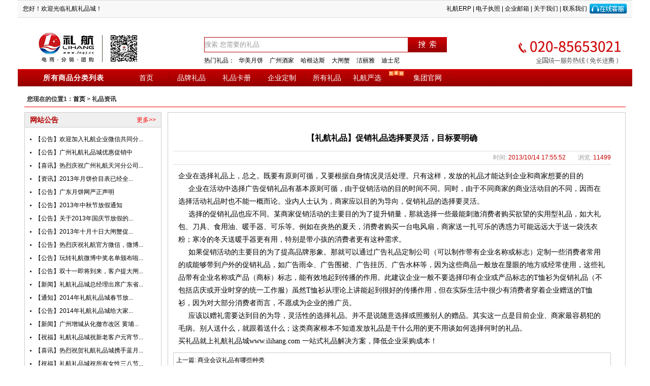

--- FILE ---
content_type: text/html; Charset=utf-8
request_url: http://www.ilihang.com/ShowNews.asp?id=91
body_size: 10356
content:

<!DOCTYPE html PUBLIC "-//W3C//DTD XHTML 1.0 Transitional//EN" "http://www.w3.org/TR/xhtml1/DTD/xhtml1-transitional.dtd">
<html xmlns="http://www.w3.org/1999/xhtml">
<head>
<meta http-equiv="Content-Type" content="text/html; charset=utf-8" />
<title>-礼品资讯-欢迎光临礼航礼品城，专业为企业礼品服务多元化综合型礼品设计，礼品定制、礼品团购公司，品牌创意礼品定制电商批发一站式采购平台,世界500强指定供应商！全国服务热线：400-114-3021，公司总机：020-85653021</title>
<meta name="keywords" content="厦门礼品公司，广州礼品公司，广州礼品批发，广州礼品定制，广州礼品厂，广州礼品哪家好，逢年过节公司福利，员工福利团购，礼品团购，促销品公司，礼品供应商。" />
<meta name="description" content="欢迎来到礼航礼品城！，2019年度中国礼品行业TOP30卓越服务商！广东省最具影响力的品牌礼品网站，企业定制、团购礼品优秀服务商，全国十大优秀礼品供应商。降低企业采购成本，百年礼航。" />
<link rel="stylesheet" type="text/css" href="Public/Css/Css.css"/>
<link rel="Shortcut Icon" href="favicon.ico">
<script type="text/javascript" src="Public/Js/jquery-1.7.2.js"></script>
<script type="text/javascript" src="Public/Js/WebJs.js"></script>
<script type="text/javascript" src="Public/Js/jquery.KinSlideshow-1.2.1.min.js"></script>
<script type="text/javascript" src="Public/Js/jquery.floatDiv.js"></script>
<script type="text/javascript">
$(function(){
      $("#Banner").KinSlideshow({
			moveStyle:"left",
			titleBar:{titleBar_height:36,titleBar_bgColor:"#08355c",titleBar_alpha:0.2},
			titleFont:{TitleFont_size:12,TitleFont_color:"#FFFFFF",TitleFont_weight:"normal"},
			btn:{btn_bgColor:"#FFFFFF",btn_bgHoverColor:"#1072aa",btn_fontColor:"#000000",btn_fontHoverColor:"#FFFFFF",btn_borderColor:"#cccccc",btn_borderHoverColor:"#1188c0",btn_borderWidth:1}
	});
	$("#Obox").floatdiv({right:"0px",top:"70px"});
  })
</script>

</head>

<body>
<div id="Container">
 <div id="Head">
  <div class="TopInfo"> <span> 
  <a href="http://wpa.qq.com/msgrd?v=3&uin=189148901&site=qq&menu=yes" target="_blank" class="kf"><img src="Public/Images/tar.gif" /></a><a href="http://login.zhangyuxia.com.cn/" target="_blank">礼航ERP</a> | <a href="https://www.gsxt.gov.cn/%[base64]%7D" target="_blank">电子执照</a> | <a href="http://exmail.qq.com/login
" target="_blank">企业邮箱</a> | <a href="Article.asp">关于我们</a> | <a href="Contact.asp">联系我们</a></span> 您好！欢迎光临礼航礼品城！ </div>
<div class="cl" style="height: 15px;"></div>

  <div class="Logo fl"><img src="Public/Images/Logo.jpg" width="277" height="83" /></div>
  <div class="Search fl">
    <form action="Search.asp" method="post">
      <input type="text" Name="keyword" default="搜索 您需要的礼品" id="keyword" class="SearchInput fl" />
      <input name="SearchAn" value=" " type="submit" class="SearchAn fl" />
      <div class="clearfloat"></div>
      <div class="Keyword">热门礼品：
        
        <a href="Search.asp?keyword=%E5%8D%8E%E7%BE%8E%E6%9C%88%E9%A5%BC">华美月饼</a>
        
        <a href="Search.asp?keyword=%E5%B9%BF%E5%B7%9E%E9%85%92%E5%AE%B6">广州酒家</a>
        
        <a href="Search.asp?keyword=%E5%93%88%E6%A0%B9%E8%BE%BE%E6%96%AF">哈根达斯</a>
        
        <a href="Search.asp?keyword=%E5%A4%A7%E9%97%B8%E8%9F%B9">大闸蟹</a>
        
        <a href="Search.asp?keyword=%E6%B4%81%E4%B8%BD%E9%9B%85">洁丽雅</a>
        
        <a href="Search.asp?keyword=%E8%BF%AA%E5%A3%AB%E5%B0%BC">迪士尼</a>
        
      </div>
    </form>
  </div>
  <div class="TopTel fr"><Img src="Public/Images/TopTel.gif" /></div>
  <div class="clearfloat"></div>
  <div class="NavBox">
    <div class="NavCate fl"><a href="Product.asp" style="color:#FFF;">所有商品分类列表</a></div>
    <div class="Nav fl">
      <ul>
        <li><a href="index.asp">首页</a></li>
        <li><a href="Product.asp?SortId=543">品牌礼品</a></li>
        <li><a href="Product.asp?SortId=544">礼品卡册</a></li>
        <li><a href="Product.asp?SortId=545">企业定制</a></li>
        <li><a href="Product.asp">所有礼品</a></li>
		<li style="width: 100px;background: none;padding-left: 5px;"><a style="background: url(pic/new01.gif) right 3px no-repeat;text-align: left;" href="http://www.fngj.com.cn/" target="_blank">礼航严选</a></li>
		<li><a href="http://www.lihang.cc/">集团官网</a></li>
        <!--
        <li><a href="http://400114.taobao.com/" target="_blank">网上商城</a></li>
        <li><a href="http://ilihang.1688.com/" target="_blank">旗舰店</a></li>
        <li><a href="http://www.zongzi1688.com" target="_blank">粽子荟</a></li>
        <li><a href="http://www.gdybw.com" target="_blank">月饼惠</a></li>
        <li style="width:100px;"><a href="http://www.ychpdzx.cn" target="_blank">阳澄湖大闸蟹</a></li>-->
      </ul>
    </div>
  </div>
  
</div>

  <div id="Main">
  <div class="Root">
  	您现在的位置1：<a href="index.asp">首页</a> > 礼品资讯
  </div>
  
  <div id="Left" class="fl">
  
  	<div class="LeftBox">
    	<div class="Title"><span><a href="NewsList.asp?SortID=5">更多&gt;&gt;</a></span>网站公告</div>
        <ul>
        	<li><a href="ShowNews.asp?id=42">【公告】欢迎加入礼航企业微信共同分...</a></li><li><a href="ShowNews.asp?id=43">【公告】广州礼航礼品城优惠促销中</a></li><li><a href="ShowNews.asp?id=71">【喜讯】热烈庆祝广州礼航天河分公司...</a></li><li><a href="ShowNews.asp?id=80">【资讯】2013年月饼价目表已经全...</a></li><li><a href="ShowNews.asp?id=81">【公告】广东月饼网严正声明</a></li><li><a href="ShowNews.asp?id=82">【公告】2013年中秋节放假通知</a></li><li><a href="ShowNews.asp?id=83">【公告】关于2013年国庆节放假的...</a></li><li><a href="ShowNews.asp?id=86">【公告】2013年十月十日大闸蟹促...</a></li><li><a href="ShowNews.asp?id=90">【公告】热烈庆祝礼航官方微信，微博...</a></li><li><a href="ShowNews.asp?id=94">【公告】玩转礼航微博中奖名单颁布啦...</a></li><li><a href="ShowNews.asp?id=96">【公告】双十一即将到来，客户提大闸...</a></li><li><a href="ShowNews.asp?id=102">【新闻】礼航礼品城总经理出席广东省...</a></li><li><a href="ShowNews.asp?id=104">【通知】2014年礼航礼品城春节放...</a></li><li><a href="ShowNews.asp?id=105">【公告】2014年礼航礼品城给大家...</a></li><li><a href="ShowNews.asp?id=108">【新闻】广州增城从化撤市改区 黄埔...</a></li><li><a href="ShowNews.asp?id=111">【祝福】礼航礼品城祝新老客户元宵节...</a></li><li><a href="ShowNews.asp?id=114">【喜讯】热烈祝贺礼航礼品城携手蓝月...</a></li><li><a href="ShowNews.asp?id=145">【祝福】礼航礼品城祝所有女性三八节...</a></li><li><a href="ShowNews.asp?id=184">【公告】2014清明节放假通知</a></li><li><a href="ShowNews.asp?id=208">【公告】2014礼航礼品城分销商招...</a></li>
        </ul>
    </div>
   
  	<div class="LeftBox">
    	<div class="Title"><span><a href="NewsList.asp?SortID=6">更多&gt;&gt;</a></span>送礼文化</div>
        <ul>
        	<li><a href="ShowNews.asp?id=44">送礼轻重的学问</a></li><li><a href="ShowNews.asp?id=45">送礼常识：企业文化中必不可少的礼品...</a></li><li><a href="ShowNews.asp?id=46">给老婆送礼的技巧</a></li><li><a href="ShowNews.asp?id=47">福利礼品升值六法则</a></li><li><a href="ShowNews.asp?id=48">中国结的文化内涵</a></li><li><a href="ShowNews.asp?id=49">送花的学问与技巧</a></li><li><a href="ShowNews.asp?id=50">礼品是人品的延续 礼品是社交的纽带</a></li><li><a href="ShowNews.asp?id=51">新的一天广州礼航小编为你送上新知：...</a></li><li><a href="ShowNews.asp?id=52">如何让受赠人在接受了会议礼品之后不...</a></li><li><a href="ShowNews.asp?id=87">别人都送不送不好心态普遍存在 节日...</a></li><li><a href="ShowNews.asp?id=95">送礼的目的包括什么</a></li><li><a href="ShowNews.asp?id=97">国际交往中的馈赠礼品知识</a></li><li><a href="ShowNews.asp?id=100">节日礼品绝非越“土豪”越好</a></li><li><a href="ShowNews.asp?id=106">礼品包装简约而不简单</a></li><li><a href="ShowNews.asp?id=109">情人节送礼技巧</a></li><li><a href="ShowNews.asp?id=113">三八节送母亲什么礼物</a></li><li><a href="ShowNews.asp?id=115">买三八妇女节礼品到礼航礼品城</a></li><li><a href="ShowNews.asp?id=118">青花瓷果真是——势不可挡</a></li><li><a href="ShowNews.asp?id=121">浅谈中国送礼文化</a></li><li><a href="ShowNews.asp?id=123">送礼品你会送什么？</a></li>
        </ul>
    </div>
   
  	<div class="LeftBox">
    	<div class="Title"><span><a href="NewsList.asp?SortID=7">更多&gt;&gt;</a></span>礼品资讯</div>
        <ul>
        	<li><a href="ShowNews.asp?id=53">促销礼品找广州礼航</a></li><li><a href="ShowNews.asp?id=54">礼航教您选购礼品</a></li><li><a href="ShowNews.asp?id=55">礼航礼品专家教您蛇年春节如何送礼</a></li><li><a href="ShowNews.asp?id=56">2013年U盘定制找广州礼航</a></li><li><a href="ShowNews.asp?id=57">准备礼品应注意哪几个问题</a></li><li><a href="ShowNews.asp?id=58">礼品的分类有哪些？</a></li><li><a href="ShowNews.asp?id=59">毛巾知识</a></li><li><a href="ShowNews.asp?id=60">五芳斋：粽子第一品牌是如何炼成的？</a></li><li><a href="ShowNews.asp?id=61">广州礼航礼品教你应对“节后综合症”</a></li><li><a href="ShowNews.asp?id=62">礼品是人品的延续 礼品是社交的纽带</a></li><li><a href="ShowNews.asp?id=63">怎样选购月饼和健康的吃月饼方法</a></li><li><a href="ShowNews.asp?id=84">阳澄湖牌大闸蟹登陆各大航空杂志</a></li><li><a href="ShowNews.asp?id=85">阳澄湖大闸蟹的吃法千奇百状</a></li><li><a href="ShowNews.asp?id=88">国庆广州超市促销带销量 保健品食用...</a></li><li><a href="ShowNews.asp?id=89">商务礼品的广告效应-广州礼航礼品</a></li><li><a href="ShowNews.asp?id=91">【礼航礼品】促销礼品选择要灵活，目...</a></li><li><a href="ShowNews.asp?id=92">商业会议礼品有哪些种类</a></li><li><a href="ShowNews.asp?id=93">礼品前景越广阔 行业趋势分析</a></li><li><a href="ShowNews.asp?id=98">教你如何让你的印刷品更具有光泽度</a></li><li><a href="ShowNews.asp?id=99">圣诞将至，加拿大人选礼物感到“亚历...</a></li>
        </ul>
    </div>
   
  	<div class="LeftBox">
    	<div class="Title"><span><a href="NewsList.asp?SortID=8">更多&gt;&gt;</a></span>网站信息</div>
        <ul>
        	updata....
        </ul>
    </div>
   
  	<div class="LeftBox">
    	<div class="Title"><span><a href="NewsList.asp?SortID=15">更多&gt;&gt;</a></span>礼航公益</div>
        <ul>
        	<li><a href="ShowNews.asp?id=189">礼航公益倡议书</a></li><li><a href="ShowNews.asp?id=194">爱心接力，与时间赛跑，拯救黄潇！</a></li><li><a href="ShowNews.asp?id=195">礼航公益项目获得政府表彰</a></li><li><a href="ShowNews.asp?id=207"> 关于诚信</a></li>
        </ul>
    </div>
   
  	<div class="LeftBox">
    	<div class="Title"><span><a href="NewsList.asp?SortID=16">更多&gt;&gt;</a></span>礼航学院</div>
        <ul>
        	<li><a href="ShowNews.asp?id=191">礼航学院简介</a></li><li><a href="ShowNews.asp?id=192">礼航学院第一任院长简介</a></li><li><a href="ShowNews.asp?id=199">小故事,大道理!</a></li><li><a href="ShowNews.asp?id=204">关于诚信</a></li><li><a href="ShowNews.asp?id=313">有一种心态叫做放下</a></li><li><a href="ShowNews.asp?id=316">奋斗</a></li><li><a href="ShowNews.asp?id=319">人生至理名言100条 </a></li><li><a href="ShowNews.asp?id=322">静心听佛语 佛度有缘人 </a></li><li><a href="ShowNews.asp?id=323">什么是五四青年节 ？</a></li><li><a href="ShowNews.asp?id=328">仁者得众</a></li><li><a href="ShowNews.asp?id=331">如何建立自己的独立思考能力？（01...</a></li><li><a href="ShowNews.asp?id=334">励志名言</a></li><li><a href="ShowNews.asp?id=335">母亲节90后借钱买礼物，攀比还是孝...</a></li><li><a href="ShowNews.asp?id=340">学电脑，就得知道电脑每个键的用处，...</a></li><li><a href="ShowNews.asp?id=344">让你成为有钱人的方法</a></li><li><a href="ShowNews.asp?id=347"> 接待外国人英文口语 </a></li><li><a href="ShowNews.asp?id=350">蝴蝶效应</a></li><li><a href="ShowNews.asp?id=351">青蛙现象</a></li><li><a href="ShowNews.asp?id=357">鳄鱼法则</a></li><li><a href="ShowNews.asp?id=360">【鲇鱼效应】&shy;</a></li>
        </ul>
    </div>
   
  </div>
  <div id="Right" class="fr">
  <div class="About">
  	 <!--<div class="ArticleTitle">礼品资讯</div>-->
     <div class="Content">
     	
<table width="98%" align="center" border="0" cellspacing="0" cellpadding="0" style="border-bottom:#DDDDDD 1px solid;">
<tr>
<td   height="50" style="font-size:16px;text-align:center;"><b>【礼航礼品】促销礼品选择要灵活，目标要明确</b></td>
</tr>
</table>
<table width="98%" align="center" border="0" cellspacing="0" cellpadding="5" style="border-bottom:#DDDDDD 1px solid;">
<tr>
<td style="text-align:Right;" height="25">
<font color="#999999">　
时间: <font color="#C60000">2013/10/14 17:55:52</font>　　浏览: <font color="#C60000">11499</font></font></td>
</tr>
</table>
<table  width="98%" align="center" border="0" cellspacing="0" cellpadding="10">
<tr>
<td height="350" valign="top" style="padding:10px; overflow:hidden;">
<font face="宋体" style="letter-spacing:1px;line-height:20px;">
<p style="text-align: left; padding-bottom: 0px; widows: 2; text-transform: none; background-color: rgb(255,255,255); text-indent: 0px; margin: 0px; padding-left: 0px; padding-right: 0px; font: 14px/25px 'Times New Roman'; white-space: normal; orphans: 2; letter-spacing: normal; color: rgb(0,0,0); word-spacing: 0px; padding-top: 0px; -webkit-text-size-adjust: auto; -webkit-text-stroke-width: 0px">企业在选择礼品上，总之。既要有原则可循，又要根据自身情况灵活处理。只有这样，发放的礼品才能达到企业和商家想要的目的</p>
<p style="text-align: left; padding-bottom: 0px; widows: 2; text-transform: none; background-color: rgb(255,255,255); text-indent: 0px; margin: 0px; padding-left: 0px; padding-right: 0px; font: 14px/25px 'Times New Roman'; white-space: normal; orphans: 2; letter-spacing: normal; color: rgb(0,0,0); word-spacing: 0px; padding-top: 0px; -webkit-text-size-adjust: auto; -webkit-text-stroke-width: 0px">&nbsp;&nbsp;&nbsp;&nbsp; 企业在活动中选择广告促销礼品有基本原则可循，由于促销活动的目的时间不同。同时，由于不同商家的商业活动目的不同，因而在选择活动礼品时也不能一概而论。业内人士认为，商家应以目的为导向，促销礼品的选择要灵活。</p>
<p style="text-align: left; padding-bottom: 0px; widows: 2; text-transform: none; background-color: rgb(255,255,255); text-indent: 0px; margin: 0px; padding-left: 0px; padding-right: 0px; font: 14px/25px 'Times New Roman'; white-space: normal; orphans: 2; letter-spacing: normal; color: rgb(0,0,0); word-spacing: 0px; padding-top: 0px; -webkit-text-size-adjust: auto; -webkit-text-stroke-width: 0px">&nbsp;&nbsp;&nbsp;&nbsp; 选择的促销礼品也应不同。某商家促销活动的主要目的为了提升销量，那就选择一些最能刺激消费者购买欲望的实用型礼品，如大礼包、刀具、食用油、暖手器、可乐等。例如在炎热的夏天，消费者购买一台电风扇，商家送一扎可乐的诱惑力可能远远大于送一袋洗衣粉；寒冷的冬天送暖手器更有用，特别是带小孩的消费者更有这种需求。</p>
<p style="text-align: left; padding-bottom: 0px; widows: 2; text-transform: none; background-color: rgb(255,255,255); text-indent: 0px; margin: 0px; padding-left: 0px; padding-right: 0px; font: 14px/25px 'Times New Roman'; white-space: normal; orphans: 2; letter-spacing: normal; color: rgb(0,0,0); word-spacing: 0px; padding-top: 0px; -webkit-text-size-adjust: auto; -webkit-text-stroke-width: 0px">&nbsp;&nbsp;&nbsp;&nbsp; 如果促销活动的主要目的为了提高品牌形象。那就可以通过广告礼品定制公司（可以制作带有企业名称或标志）定制一些消费者常用的或能够带到户外的促销礼品，如广告雨伞、广告围裙、广告挂历、广告水杯等，因为这些商品一般放在显眼的地方或经常使用，这些礼品带有企业名称或产品（商标）标志，能有效地起到传播的作用。此建议企业一般不要选择印有企业或产品标志的T恤衫为促销礼品（不包括店庆或开业时穿的统一工作服）虽然T恤衫从理论上讲能起到很好的传播作用，但在实际生活中很少有消费者穿着企业赠送的T恤衫，因为对大部分消费者而言，不愿成为企业的推广员。</p>
<p style="text-align: left; padding-bottom: 0px; widows: 2; text-transform: none; background-color: rgb(255,255,255); text-indent: 0px; margin: 0px; padding-left: 0px; padding-right: 0px; font: 14px/25px 'Times New Roman'; white-space: normal; orphans: 2; letter-spacing: normal; color: rgb(0,0,0); word-spacing: 0px; padding-top: 0px; -webkit-text-size-adjust: auto; -webkit-text-stroke-width: 0px">&nbsp;&nbsp;&nbsp;&nbsp; 应该以赠礼需要达到目的为导，灵活性的选择礼品。并不是说随意选择或照搬别人的赠品。其实这一点是目前企业、商家最容易犯的毛病。别人送什么，就跟着送什么；这类商家根本不知道发放礼品是干什么用的更不用谈如何选择何时的礼品。</p>
<p style="text-align: left; padding-bottom: 0px; widows: 2; text-transform: none; background-color: rgb(255,255,255); text-indent: 0px; margin: 0px; padding-left: 0px; padding-right: 0px; font: 14px/25px 'Times New Roman'; white-space: normal; orphans: 2; letter-spacing: normal; color: rgb(0,0,0); word-spacing: 0px; padding-top: 0px; -webkit-text-size-adjust: auto; -webkit-text-stroke-width: 0px">买礼品就上礼航礼品城<a href="http://www.ilihang.com">www.ilihang.com</a> 一站式礼品解决方案，降低企业采购成本！</p></font></td>
</tr>
</table>

<table  width="98%" align="center" border="0" cellspacing="0" cellpadding="5" class="ProPage">
<tr>
<td height="25" style="line-height:23px; text-indent:0px;">
上一篇: <a href="ShowNews.asp?ID=92">商业会议礼品有哪些种类</a><br>
下一篇: <a href="ShowNews.asp?ID=89">商务礼品的广告效应-广州礼航礼品</a>
    </td>
  </tr>
</table>

     </div>
  </div>
  
  </div>
  
  <div class="clearfloat"></div>
  
  </div>
  
 <div id="Foot">
    <div class="FootTopBox">
      <div class="Help fl">
      
        <div class="HelpBox fl">
          <div class="Title">关于礼航</div>
          <ul>
          <li><a href="Article.asp?id=65">公司简介</a></li><li><a href="Article.asp?id=73">企业文化</a></li><li><a href="Article.asp?id=764">礼航成功案例</a></li>
          <li><a href="NewsList.asp?SortId=15">礼航公益</a></li>
          <li><a href="NewsList.asp?SortId=16">礼航学院</a></li>
          
          
          
          </ul>
        </div>
       
        <div class="HelpBox fl">
          <div class="Title">购物指南</div>
          <ul>
          <li><a href="Article.asp?id=66">订购方式</a></li><li><a href="Article.asp?id=74">订购流程</a></li>
          
          
          </ul>
        </div>
       
        <div class="HelpBox fl">
          <div class="Title">关于支付</div>
          <ul>
          <li><a href="Article.asp?id=68">配送方式和时...</a></li><li><a href="Article.asp?id=72">旗下平台</a></li><li><a href="Article.asp?id=75">网银支付</a></li><li><a href="Article.asp?id=76">支票支付</a></li><li><a href="Article.asp?id=77">在线支付</a></li><li><a href="Article.asp?id=268">增值税开票资...</a></li>
          
          
          </ul>
        </div>
       
        <div class="HelpBox fl">
          <div class="Title">关于配送</div>
          <ul>
          <li><a href="Article.asp?id=78">配送地区</a></li>
          
          
          </ul>
        </div>
       
        <div class="HelpBox fl">
          <div class="Title">帮助中心</div>
          <ul>
          <li><a href="Article.asp?id=69">常见问题解答</a></li><li><a href="Article.asp?id=70">退货原则</a></li><li><a href="Article.asp?id=79">退款说明</a></li>
          
          
          </ul>
        </div>
       
        
        
        <div class="clearfloat"></div>
      </div>
      <div class="C fr"><img src="Public/Images/FootTelk.jpg" /></div>
      <div class="clearfloat" style="height:15px;"></div>
      <div class="BottomNav"> <a href="Article.asp">公司介绍</a> | <a href="Contact.asp">联系我们</a> | <a href="Product.asp?SortId=543">品牌礼品</a> | <a href="Product.asp?SortId=544">礼品卡册</a> | <a href="Product.asp?SortId=545">企业定制</a> | <a href="Job.asp">诚聘英才</a> | <a href="#">帮助中心</a> | <a href="#">网站地图</a> | <a href="http://www.anquan.org/seccenter/search/www.ilihang.com" name="HpbL8BdLrmCxhfVx4eaSg9uponFaOzwYlW02DfOaRVbAggyGUQ" >安全联盟</a>
</div>
      <div class="clearfloat" style="height:15px;"></div>
      <div align="center"><img src="Public/Images/FootImg.gif" /></div>
    </div>
    <div class="FootText">公司地址：广州市天河区棠下天辉大厦2楼2A01房（沃尔玛旁）广州国际金融城；　　客服电话：020-85653021(10线）； Email:i@ilihang.com；　在线客服QQ:189148901，189148902 <br>2005-2021广东礼航科技有限公司 版权所有；　食品经营许可证号：.JY14401060612993(1-1)<br>； 本网站法律顾问：广东天诺律师事务所-钟煜律师； 执业证号：14401201010692692<br>&nbsp;&nbsp;你是第&nbsp;<font color="#FF0000" style="font-size:12px">
    921753165
    </font>
     &nbsp;位浏览者&nbsp;&nbsp;

&nbsp;&nbsp;<a href=" http://www.macroblue.net" target="_blank">网站建设</a>:<a href=" http://www.macroblue.net" target="_blank">宏蓝科技</a>(<a href=" http://www.macroblue.net" target="_blank">Macroblue.NET</a>)  备案号：<a href="http://beian.miit.gov.cn" target="_blank">粤ICP备11100569号</a></div>
  </div>
  




</div>
</body>
</html>


--- FILE ---
content_type: text/css
request_url: http://www.ilihang.com/Public/Css/Css.css
body_size: 2936
content:
/* CSS Document */
:focus { outline:0; }
a:active { outline:none; }
*{margin:0px; padding:0px;}
ul{margin:0; padding:0; list-style:none;}
a:link, a:visited{color:#000000;text-decoration:none;}
a:hover{color:#CCCCCC;text-decoration:none;}
img{border:none;}
.clearfloat{clear:both; height:0px; overflow:hidden;}
.fl{ float:left;}
.fr{ float:right;}
body{ font-size:12px; font-family:"宋体", sans-serif, serif; text-align:center; overflow-x:hidden;}

#Container{ width:1210px; height:auto; margin:0 auto; text-align:left; background:#FFF url(../Images/Tab1Bj.gif) left top repeat-x;}
#Main,#Foot{ padding:0 13px; padding-top:10px;}
#Foot{ margin-top:8px;}



.TopInfo{ height:38px; padding:0 10px;line-height:35px;}
.TopInfo span{ float:right; display:block;text-align:right; }
.TopInfo span a{}
.TopInfo span a.kf{ padding-top:7px; float:right; margin-left:5px;}

.Logo{width:277px;}
.Search{ width:500px; margin-left:90px; height:63px; padding-top:20px;}
   .SearchInput{ border:1px solid #B30004; height:28px; line-height:28px; width:400px; color:#999;}
   .SearchAn{ background:url(../Images/SearchAn.gif) left top no-repeat; border:none; width:78px; height:30px; cursor:pointer;}
   .Keyword { padding-top:8px;}
   .Keyword a{ padding:0 5px;}

/*导航*/
.NavBox{ background:url(../Images/NavBj.gif) left top repeat-x; height:34px; line-height:34px; padding:0 10px;}
.NavCate{ width:200px; text-align:center; font-size:14px; font-weight:bold; color:#FFF; letter-spacing:1px;}
.Nav{ width:920px;}
.Nav ul{}
.Nav ul li{ float:left; width:85px;background:url(../Images/NavLiBj.gif) top right no-repeat; padding-right:4px;}
.Nav ul li a{ font-size:14px; display:block; text-align:center;}
.Nav ul li a:link,.Nav ul li a:visited{ color:#FFF;}
.Nav ul li a:hover{ background:#820000;}

/*类别与Banner*/
.HeadBox{ padding:0 13px;}
	.Cate{ width:200px; height:400px; padding:10px 6px; background:#3A3A3A;}
	    .CateBox{background:url(../Images/CateLine.gif) bottom center no-repeat; padding:10px 15px; }
		.BCate{ font-size:14px; font-weight:bold; margin-bottom:5px; padding-left:25px;}
		.SCate{}
		.SCate a{ display:block; float:left; margin-right:6px; line-height:20px; white-space:nowrap;}
		.CateBox a:link,.CateBox a:visited{ color:#CACACA;}
		.CateBox a:hover{ color:#FFFFFF;}
		
		.B1{ background:url(../Images/car1.gif) left center no-repeat;}
		.B2{ background:url(../Images/car2.gif) left center no-repeat;}
		.B3{ background:url(../Images/car3.gif) left center no-repeat;}
		.B4{ background:url(../Images/car4.gif) left center no-repeat;}
		
	.Banner{ width:972px; height:420px; overflow:hidden;}


/*Main*/
.Tab{}
.Tab ul{}
.Tab ul li{ float:left;}

.Service{ width:912px;}
.Service .Title{ border-left:1px solid #CCC; border-right:1px solid #CCC; background:url(../Images/Tab1Bj.gif) left top repeat-x; height:35px; line-height:35px;}
.Service span{ padding-left:15px; font-weight:bold; color:#333;}
.Service ul{}
.Service ul li{ width:140px; height:35px; text-align:center; font-size:14px; border-left:1px solid #CCC; cursor:pointer;}
.Service ul li.sel{ border-top:2px solid #D11935; color:#CE1A35; font-weight:bold; line-height:32px; height:33px;  background:#FFF;}
.ServiceContent{ display:none; border:1px solid #ccc; border-top:none; height:150px; padding:10px; overflow:hidden;}
.ServiceContent.sel{ display:block;}

   .FwBox{ width:162px; height:auto; padding:18px 40px 0px 30px; background:url(../Images/fg.gif) right top no-repeat;}
   .FwBox .FwImg{ border:1px solid #CCC; padding:1px; width:160px; height:81px;}
   .FwBox .FwInfo{ line-height:1.5; text-align:center; color:#444; padding-top:3px;}
   .FwBox.endBox{ padding-right:0px; background:none;}

.WebSiteBulletin{ width:260px; border:1px solid #CCC; height:204px;}
  .WebSiteBulletin .Title{ background:#EEE; height:30px; line-height:30px; border-bottom:1px solid #CCC; padding:0 10px; font-size:14px; font-weight:bold; color:#333;}
  .WebSiteBulletin .Title span{ float:right; font-size:12px; font-weight:200;}
  .WebSiteBulletin .Title span a:link,.WebSiteBulletin .Title span a:visited{ color:#0066CC}
  .WebSiteBulletin ul{ padding:10px 15px;}
  .WebSiteBulletin ul li{ line-height:26px; background:url(../Images/dian.gif) left center no-repeat; padding-left:12px;}

/*首页产品*/
.Box{}
.Box1{ border-top:2px solid #9B010D;}
.Box2{ border-top:2px solid #277744;}
.Box3{ border-top:2px solid #255F76;}
.Box .Title{ background:url(../Images/Tab2Bj.gif) left top repeat-x; height:40px; margin-bottom:10px;}
.Box .Title span{ float:right; display:block; width:12px; height:36px; border-right:1px solid #CCC; overflow:hidden; text-indent:-9999em;}
.Box .Title ul{}
.Box .Title ul li{ height:40px; line-height:40px; width:120px; text-align:center; background:url(../Images/fg2.gif) right top no-repeat; cursor:pointer;}
.Box .Title ul li.sel{font-weight:bold; background:#FFF url(../Images/fg2.gif) right top no-repeat; color:#666; }

.BoxImg{ width:256px; height:389px; border:1px solid #CCC;}
.BoxContent{ float:right; height:391px; width:920px; display:none; overflow:hidden;}
.BoxContent.sel{ display:block;}
.Box3 .BoxImg{ width:256px; height:327px; border:1px solid #CCC;}
.Box3 .BoxContent{height:339px;}

.Pro{ width:140px; float:left; margin:0px 23px;}
.Pro.end{ margin-right:0px;}
.ProImg{ width:138px; height:138px;text-align:center; border:1px solid #CCC;}
.ProName{ line-height:22px;}
.ProPrice{ color:red; line-height:22px;}
.ProName a:link,.ProName a:visited{ color:#666;}
.ProName a:hiver{ color:#333;}

.Pro2{ width:214px; float:left; margin:0 8px;}
.Pro2.end{ margin-right:0px;}
.ProImg2{ height:126px; border:1px solid #CCCCCC; text-align:center;width: 212px;position: relative;}
.ProImg2 img{top: 0px;bottom: 0px;left: 0px;right: 0px;margin: auto;position: absolute; max-width: 100%; max-height: 100%;}
.ProName2{ text-align:center; line-height:20px; padding-top:3px;}
.ProName2 span{ color:red;}

/*OtherBox*/
.OtherBox{}
  .weiboBox{ width:257px; height:326px; background:url(../Images/wb2.gif) left top no-repeat;}
  .NewsBox{ border:1px solid #CCC; height:324px; width:910px;}
     .LeftNews{ width:510px; border-right:1px solid #CCC; height:324px;}
	 .LeftNews .Title{ height:30px; line-height:30px; border-bottom:1px solid #CCC; color:#C2191E; font-size:14px; font-weight:bold; padding-left:12px; background:#F8F8F8;}
	 .LeftNews .Title font{ font-variant:small-caps; font-family:Arial, Helvetica, sans-serif; color:#CCC;}
	 .LeftNews .News{ padding:10px 20px;}
	           .TopNews{}
			   .TopNews .TopNewsImg{ border:1px solid #CCC; padding:1px; width:130px; height:105px;}
			   .TopNews .TopNewsInfo{ padding-left:12px; width:280px; padding-right:40px;}
			   .TopNews .TopNewsInfo div{ font-size:14px; font-weight:bold; line-height:26px; color:#3569BC;}
			   .TopNews .TopNewsInfo span{ color:#999; line-height:1.5; text-indent:24px; display:block;}
			   .TopNews .TopNewsInfo div a:link,.TopNews .TopNewsInfo div a:visited{ color:#3569BC;}
	.LeftNews .News ul{ padding-top:15px; float:left;}
	.LeftNews .News ul li{ width:200px; float:left; line-height:24px; height:24px; margin-left:10px; margin-right:10px; background:url(../Images/dian2.gif) left center no-repeat; padding-left:10px;}
	.LeftNews .News ul li a{}
	.LeftNews .News ul li a:link,.LeftNews .News ul li a:visited{ color:#333;}
	
	.RightNews{ width:375px; height:324px; padding-right:5px;}
	.RightNews .Title{ height:30px; line-height:30px; color:#C2191E; font-size:14px; font-weight:bold; margin-bottom:15px;}
	.RightNews .Title font{ font-variant:small-caps; font-family:Arial, Helvetica, sans-serif; color:#CCC;}
	.RightNews .News ul{ padding-left:15px;}
	.RightNews .News ul li{ line-height:24px; height:24px; background:url(../Images/dian2.gif) left center no-repeat; padding-left:10px;}
	.RightNews .News ul li a{}
	.RightNews .News ul li a:link,.RightNews .News ul li a:visited{ color:#333;}
	
	.GuanZhu{ height:26px; line-height:26px; font-weight:bold; font-size:14px; color:#BB0000; margin:15px 0px;}
	.GuanZhu span{ display:block; float:left;}
	.GuanZhu a{ float:left; padding:0 5px;}
	
	.BottomSearch{ background:url(../Images/BsearchLeft.gif) left top no-repeat; height:34px;padding-left:9px;}
	.Binput{ width:240px; border-top:2px solid #666666; border-bottom:2px solid #666666; border-left:none; border-right:none; height:30px; line-height:30px;float:left; }
	.BSearchAn{ background:url(../Images/BsearchAn.gif) left top no-repeat; height:34px; width:107px; border:none; float:left; cursor:pointer;}
	
/*Foot*/
.FootTopBox{ background:#F8F8F8 url(../Images/FootBJ.gif) left top repeat-x; padding-top:25px; padding-bottom:5px;}

.HelpBox{ width:110px; height:125px; border-right:1px solid #CCC; margin-left:25px;}
.HelpBox .Title{ font-weight:bold; font-size:14px; padding-left:6px; margin-bottom:3px;}
.HelpBox ul{}
.HelpBox ul li{line-height:22px; height:22px; background:url(../Images/dian2.gif) left center no-repeat; padding-left:10px;}


.BottomNav{ height:32px; line-height:32px; background:#B30003; text-align:center; color:#FFF; margin:0 5px;}
.BottomNav a:link,.BottomNav a:visited{ color:#FFF;}

.FootText{ text-align:center; line-height:2; padding-top:20px; padding-bottom:10px;}


/*内页*/
.Root{ border-bottom:1px solid red; color:#333; height:30px; line-height:30px; padding-left:5px; font-weight:bold;}
#Left{ width:270px; margin-top:10px;}
#Right{ width:900px; min-height:800px; border:1px solid #CCC;margin-top:10px;}

  .LeftBox{ border:1px solid #CCC; margin-bottom:10px;}
  .LeftBox .Title{ height:28px; line-height:28px; background:#EFEFEF; padding-left:10px; border-bottom:1px solid #CCC; font-size:14px; font-weight:bold; color:#B40001;}
  .LeftBox .Title span{ float:right; padding-right:10px; font-size:12px; font-weight:200;}
  .LeftBox .Title span a:link,.LeftBox .Title span a:visited{ color:red;}
  
  .LeftBox ul{ padding:10px;}
  .LeftBox ul li{ background:url(../Images/dian.gif) left center no-repeat; height:26px; line-height:26px; padding-left:10px;}
  
  .About{ padding:10px;}
  .ArticleTitle{ font-size:20px; font-weight:bold; height:40px; line-height:40px; border-bottom:1px solid #CCC;}
  .Content{ padding-top:15px; line-height:1.5;}
  .Content .Pro{ margin-left:17px; margin-right:17px;}
  .Content .ProImg{ border:1px solid #CCC; padding:1px;}
  .Content .Pro2{ margin-right:5px; margin-left:0px;  width:216px;}
  .Content .Pro2.end{ margin-right:0px;}
  .Content .ProImg2{ border:1px solid #CCC;}



.ProPage{ border:1px solid #CCC;}
.ProPage td{ padding:3px 5px;}

.KSS_btnBox{ position:absolute; bottom:5px; left:50%;}
.KSS_btnBox ul{}
.KSS_btnBox ul li{ width:24px; height:24px; line-height:24px; text-align:center; color:#FFF; margin:0 3px; float:left; background:url(../Images/snFlashNum1.png) left top no-repeat; cursor:pointer; font-weight:bold;}
.KSS_btnBox ul li.sel{background:url(../Images/snFlashNum2.png) left top no-repeat;}

#Obox{ position:absolute; right:-80px; top:70px; width:110px; z-index:10000}
#Obox ul{}
#Obox ul li{ background-image:url(../Images/rightfdimg.jpg); height:37px; margin-bottom:5px; padding-left:39px;}
#Obox ul li a{ display:block; line-height:37px; background-color:#28607B; cursor:pointer; text-align:left;}
#Obox ul li a:link,#Obox ul li a:visited{ color:#FFF;}

#Obox ul li.tel{background-position:-3px top;}
#Obox ul li.kf{background-position:-39px top;}
#Obox ul li.mylh{background-position:-80px top;}
#Obox ul li.rtop{ background-position:-118px top;}

#Obox ul li.tel:hover{background-position:-3px bottom;}
#Obox ul li.kf:hover{background-position:-39px bottom;}
#Obox ul li.mylh:hover{background-position:-80px bottom;}
#Obox ul li.rtop:hover{ background-position:-118px bottom;}

#Obox ul li:hover a{ background:#A00210;}

--- FILE ---
content_type: application/x-javascript
request_url: http://www.ilihang.com/Public/Js/WebJs.js
body_size: 966
content:
// JavaScript Document
$(function(){
	$("input#keyword").val($("input#keyword").attr("default"));
	
	//搜索
	$("input#keyword").click(function(){
		var defaultValue=$("input#keyword").attr("default");
		var Value = $("input#keyword").val();
		$("input#keyword").css("color","#000");
		if(Value==defaultValue)
		  $("input#keyword").val("");
	});
		
	$("input#keyword").blur(function(){
		var defaultValue=$("input#keyword").attr("default");
		var Value = $("input#keyword").val();
		if(Value.length==0)
		{
		  $("input#keyword").val(defaultValue);
		  $("input#keyword").css("color","#666666");
		}
	});
	
	//Tab菜单
	//使用注意， 请成父元素中指定要显示的块
	$(".Tab ul").find("li").hover(function(e) {
        var FObj = $(this).parents(".Tab");
		var index = $(this).index();
		var SObj = FObj.attr("rel")
		
		FObj.find("li").removeClass("sel");
		$(this).addClass("sel")
		
		$("."+SObj).removeClass("sel")
		$("."+SObj).eq(index).addClass("sel");
    });
	
	
	$("#Obox").mouseover(function(e) {
        $(this).stop().animate({right:"0px"},120);
    });
	$("#Obox ul li").mouseover(function(e) {
        $(this).parents("#Obox").stop().animate({right:"0px"},120);
    });
	
	$("#Obox").mouseout(function(e) {
        $(this).stop().animate({right:"-80px"},120);
    });
	$(".rtop a").click(function(){
		 $(document).scrollTop(0);
		})
	
})


// JavaScript Document
//按比例缩放图片
function DrawImage(ImgD,FitWidth,FitHeight) 
{ 
var image=new Image(); 
image.src=ImgD.src; 
if(image.width>0 && image.height>0) 
{ 
if(image.width/image.height>= FitWidth/FitHeight) 
{ 
if(image.width>FitWidth) 
{ 
ImgD.width=FitWidth; 
ImgD.height=(image.height*FitWidth)/image.width; 
} 
else 
{ 
ImgD.width=image.width; 
ImgD.height=image.height; 
} 
} 
else 
{ 
if(image.height>FitHeight) 
{ 
ImgD.height=FitHeight; 
ImgD.width=(image.width*FitHeight)/image.height; 
} 
else 
{ 
ImgD.width=image.width; 
ImgD.height=image.height; 
} 
} 
} 
} 

--- FILE ---
content_type: application/x-javascript
request_url: http://www.ilihang.com/Public/Js/jquery.KinSlideshow-1.2.1.min.js
body_size: 2607
content:
(function($) {
	$.fn.KinSlideshow = function(settings) {
		settings = jQuery.extend({
			intervalTime: 5,
			moveSpeedTime: 400,
			moveStyle: "left",
			mouseEvent: "mouseclick",
			isHasTitleBar: true,
			titleBar: {
				titleBar_height: 40,
				titleBar_bgColor: "#000000",
				titleBar_alpha: 0.5
			},
			isHasTitleFont: true,
			titleFont: {
				TitleFont_size: 12,
				TitleFont_color: "#FFFFFF",
				TitleFont_family: "Verdana",
				TitleFont_weight: "bold"
			},
			isHasBtn: true,
			btn: {
				btn_bgColor: "#666666",
				btn_bgHoverColor: "#CC0000",
				btn_fontColor: "#CCCCCC",
				btn_fontHoverColor: "#000000",
				btn_fontFamily: "Verdana",
				btn_borderColor: "#999999",
				btn_borderHoverColor: "#FF0000",
				btn_borderWidth: 1,
				btn_bgAlpha: 0.7
			}
		},
		settings);
		var titleBar_Bak = {
			titleBar_height: 40,
			titleBar_bgColor: "#000000",
			titleBar_alpha: 0.5
		}
		var titleFont_Bak = {
			TitleFont_size: 12,
			TitleFont_color: "#FFFFFF",
			TitleFont_family: "Verdana",
			TitleFont_weight: "bold"
		}
		var btn_Bak = {
			btn_bgColor: "#666666",
			btn_bgHoverColor: "#CC0000",
			btn_fontColor: "#CCCCCC",
			btn_fontHoverColor: "#000000",
			btn_fontFamily: "Verdana",
			btn_borderColor: "#999999",
			btn_borderHoverColor: "#FF0000",
			btn_borderWidth: 1,
			btn_bgAlpha: 0.7
		}
		for (var key in titleBar_Bak) {
			if (settings.titleBar[key] == undefined) {
				settings.titleBar[key] = titleBar_Bak[key];
			}
		}
		for (var key in titleFont_Bak) {
			if (settings.titleFont[key] == undefined) {
				settings.titleFont[key] = titleFont_Bak[key];
			}
		}
		for (var key in btn_Bak) {
			if (settings.btn[key] == undefined) {
				settings.btn[key] = btn_Bak[key];
			}
		}
		var ksthis = this;
		var ksbs = $(ksthis).selector;
		var KSS_DateArray = new Array();
		var KSS_imgaeLength = 0;
		var KSS_Size = new Array();
		var KSS_changeFlag = 0;
		var KSS_IntervalTime = settings.intervalTime;
		var KSS_setInterval;
		var KSS_firstMoveFlag = true;
		var getTitleBar_Height;
		if (isNaN(KSS_IntervalTime) || KSS_IntervalTime <= 1) {
			KSS_IntervalTime = 5;
		}
		if (settings.moveSpeedTime > 500) {
			settings.moveSpeedTime = 500;
		} else if (settings.moveSpeedTime < 100) {
			settings.moveSpeedTime = 100;
		}
		function KSS_initialize() {
			$(ksthis).css({
				visibility: "hidden"
			});
			$(ksbs + " a img").css({
				border: 0
			});
			KSS_start();
			KSS_mousehover();
		};
		function KSS_start() {
			KSS_imgaeLength = $(ksbs + " a").length;
			KSS_Size.push($(ksbs + " a img").width());
			KSS_Size.push($(ksbs + " a img").height());
			$(ksbs + " a img").each(function(i) {
				KSS_DateArray.push($(this).attr("alt"));
			});
			$(ksbs + " a").wrapAll("<div id='KSS_content'></div>");
			$(ksbs).find("#KSS_content").clone().attr("id", "KSS_contentClone").appendTo(ksthis);
			KSS_setTitleBar();
			KSS_setTitleFont();
			KSS_setBtn();
			KSS_action();
			KSS_btnEvent(settings.mouseEvent);
			$(ksthis).css({
				visibility: "visible"
			});
		};
		function KSS_setTitleBar() {
			$(ksthis).css({
				width: KSS_Size[0],
				height: KSS_Size[1],
				overflow: "hidden",
				position: "relative"
			});
			$(ksthis).append("<div class='KSS_titleBar'></div>");
			getTitleBar_Height = settings.titleBar.titleBar_height;
			if (isNaN(getTitleBar_Height)) {
				getTitleBar_Height = 40;
			} else if (getTitleBar_Height < 25) {
				getTitleBar_Height = 25;
			};
			$(ksbs + " .KSS_titleBar").css({
				height: getTitleBar_Height,
				width: "100%",
				position: "absolute",
				bottom: 0,
				left: 0
			});
			if (settings.isHasTitleBar) {
				$(ksbs + " .KSS_titleBar").css({
					background: settings.titleBar.titleBar_bgColor,
					opacity: settings.titleBar.titleBar_alpha
				})
			}
		};
		function KSS_setTitleFont() {
			if (settings.isHasTitleFont) {
				$(ksthis).append("<div class='KSS_titleBox'><h2 class='title' style='margin:3px 0 0 6px;padding:0;'></h2></div>");
				$(ksbs + " .KSS_titleBox").css({
					height: getTitleBar_Height,
					width: "100%",
					position: "absolute",
					bottom: 0,
					left: 0
				});
				$(ksbs + " .KSS_titleBox h2").css({
					fontSize: settings.titleFont.TitleFont_size,
					color: settings.titleFont.TitleFont_color,
					fontFamily: settings.titleFont.TitleFont_family,
					fontWeight: settings.titleFont.TitleFont_weight
				});
				setTiltFontShow(0);
			};
		};
		function KSS_setBtn() {
			if (settings.btn.btn_borderWidth > 2) {
				settings.btn.btn_borderWidth = 2
			}
			if (settings.btn.btn_borderWidth < 0 || isNaN(settings.btn.btn_borderWidth)) {
				settings.btn.btn_borderWidth = 0
			}
			if (settings.isHasBtn && KSS_imgaeLength >= 2) {
				$(ksthis).append("<div class='KSS_btnBox' style='z-index:100'></div>");
				var KSS_btnList = "";
				for (i = 1; i <= KSS_imgaeLength; i++) {
					KSS_btnList += "<li>" + i + "</li>";
				}
				KSS_btnList = "<ul id='btnlistID' style='margin:0;padding:0; overflow:hidden'>" + KSS_btnList + "</ul>";
				$(ksbs + " .KSS_btnBox").append(KSS_btnList);
				/*$(ksbs + " .KSS_btnBox #btnlistID li").css({
					listStyle: "none",
					float: "left",
					width: 18,
					height: 18,
					borderWidth: settings.btn.btn_borderWidth,
					borderColor: settings.btn.btn_borderColor,
					borderStyle: "solid",
					background: settings.btn.btn_bgColor,
					textAlign: "center",
					cursor: "pointer",
					marginLeft: 3,
					fontSize: 12,
					fontFamily: settings.btn.btn_fontFamily,
					lineHeight: "18px",
					opacity: settings.btn.btn_bgAlpha,
					color: settings.btn.btn_fontColor
				});
				$(ksbs + " #btnlistID li:eq(0)").css({
					background: settings.btn.btn_bgHoverColor,
					borderColor: settings.btn.btn_borderHoverColor,
					color: settings.btn.btn_fontHoverColor
				});*/
				$(ksbs + " #btnlistID li:eq(0)").addClass("sel");
			};
		};
		function KSS_action() {
			switch (settings.moveStyle) {
			case "left":
				KSS_moveLeft();
				break;
			case "right":
				KSS_moveRight();
				break;
			case "up":
				KSS_moveUp();
				break;
			case "down":
				KSS_moveDown();
				break;
			default:
				settings.moveStyle = "left";
				KSS_moveLeft();
			}
		};
		function KSS_moveLeft() {
			$(ksbs + " div:lt(2)").wrapAll("<div id='KSS_moveBox'></div>");
			$(ksbs).find("#KSS_moveBox").css({
				width: KSS_Size[0],
				height: KSS_Size[1],
				overflow: "hidden",
				position: "relative"
			});
			$(ksbs).find("#KSS_content").css({
				float: "left"
			});
			$(ksbs).find("#KSS_contentClone").css({
				float: "left"
			});
			$(ksbs + " #KSS_moveBox div").wrapAll("<div id='KSS_XposBox'></div>");
			$(ksbs).find("#KSS_XposBox").css({
				float: "left",
				width: "2000%"
			});
			KSS_setInterval = setInterval(function() {
				KSS_move(settings.moveStyle)
			},
			KSS_IntervalTime * 1000 + settings.moveSpeedTime);
		};
		function KSS_moveRight() {
			$(ksbs + " div:lt(2)").wrapAll("<div id='KSS_moveBox'></div>");
			$(ksbs).find("#KSS_moveBox").css({
				width: KSS_Size[0],
				height: KSS_Size[1],
				overflow: "hidden",
				position: "relative"
			});
			$(ksbs).find("#KSS_content").css({
				float: "left"
			});
			$(ksbs).find("#KSS_contentClone").css({
				float: "left"
			});
			$(ksbs + " #KSS_moveBox div").wrapAll("<div id='KSS_XposBox'></div>");
			$(ksbs).find("#KSS_XposBox").css({
				float: "left",
				width: "2000%"
			});
			$(ksbs).find("#KSS_contentClone").html("");
			$(ksbs + " #KSS_content a").wrap("<span></span>");
			$(ksbs + " #KSS_content a").each(function(i) {
				$(ksbs).find("#KSS_contentClone").prepend($(ksbs + " #KSS_content span:eq(" + i + ")").html());
			});
			$(ksbs).find("#KSS_content").html($(ksbs).find("#KSS_contentClone").html());
			var KSS_offsetLeft = (KSS_imgaeLength - 1) * KSS_Size[0];
			$(ksbs).find("#KSS_moveBox").scrollLeft(KSS_offsetLeft);
			KSS_setInterval = setInterval(function() {
				KSS_move(settings.moveStyle)
			},
			KSS_IntervalTime * 1000 + settings.moveSpeedTime);
		};
		function KSS_moveUp() {
			$(ksbs + " div:lt(2)").wrapAll("<div id='KSS_moveBox'></div>");
			$(ksbs).find("#KSS_moveBox").css({
				width: KSS_Size[0],
				height: KSS_Size[1],
				overflow: "hidden",
				position: "relative"
			});
			$(ksbs).find("#KSS_moveBox").animate({
				scrollTop: 0
			},
			1);
			KSS_setInterval = setInterval(function() {
				KSS_move(settings.moveStyle)
			},
			KSS_IntervalTime * 1000 + settings.moveSpeedTime);
		};
		function KSS_moveDown() {
			$(ksbs + " div:lt(2)").wrapAll("<div id='KSS_moveBox'></div>");
			$(ksbs).find("#KSS_moveBox").css({
				width: KSS_Size[0],
				height: KSS_Size[1],
				overflow: "hidden",
				position: "relative"
			});
			$(ksbs).find("#KSS_contentClone").html("");
			$(ksbs + " #KSS_content a").wrap("<span></span>");
			$(ksbs + " #KSS_content a").each(function(i) {
				$(ksbs).find("#KSS_contentClone").prepend($(ksbs + " #KSS_content span:eq(" + i + ")").html());
			});
			$(ksbs).find("#KSS_content").html($(ksbs).find("#KSS_contentClone").html());
			var KSS_offsetTop = (KSS_imgaeLength - 1) * KSS_Size[1];
			$(ksbs).find("#KSS_moveBox").animate({
				scrollTop: KSS_offsetTop
			},
			1);
			KSS_setInterval = setInterval(function() {
				KSS_move(settings.moveStyle)
			},
			KSS_IntervalTime * 1000 + settings.moveSpeedTime);
		};
		function KSS_move(style) {
			switch (style) {
			case "left":
				if (KSS_changeFlag >= KSS_imgaeLength) {
					KSS_changeFlag = 0;
					$(ksbs).find("#KSS_moveBox").scrollLeft(0);
					$(ksbs).find("#KSS_moveBox").animate({
						scrollLeft: KSS_Size[0]
					},
					settings.moveSpeedTime);
				} else {
					sp = (KSS_changeFlag + 1) * KSS_Size[0];
					if ($(ksbs).find("#KSS_moveBox").is(':animated')) {
						$(ksbs).find("#KSS_moveBox").stop();
						$(ksbs).find("#KSS_moveBox").animate({
							scrollLeft: sp
						},
						settings.moveSpeedTime);
					} else {
						$(ksbs).find("#KSS_moveBox").animate({
							scrollLeft: sp
						},
						settings.moveSpeedTime);
					}
				}
				setTiltFontShow(KSS_changeFlag + 1);
				break;
			case "right":
				var KSS_offsetLeft = (KSS_imgaeLength - 1) * KSS_Size[0];
				if (KSS_changeFlag >= KSS_imgaeLength) {
					KSS_changeFlag = 0;
					$(ksbs).find("#KSS_moveBox").scrollLeft(KSS_offsetLeft + KSS_Size[0]);
					$(ksbs).find("#KSS_moveBox").animate({
						scrollLeft: KSS_offsetLeft
					},
					settings.moveSpeedTime);
				} else {
					if (KSS_firstMoveFlag) {
						KSS_changeFlag++;
						KSS_firstMoveFlag = false;
					}
					sp = KSS_offsetLeft - (KSS_changeFlag * KSS_Size[0]);
					if ($(ksbs).find("#KSS_moveBox").is(':animated')) {
						$(ksbs).find("#KSS_moveBox").stop();
						$(ksbs).find("#KSS_moveBox").animate({
							scrollLeft: sp
						},
						settings.moveSpeedTime);
					} else {
						$(ksbs).find("#KSS_moveBox").animate({
							scrollLeft: sp
						},
						settings.moveSpeedTime);
					}
				}
				setTiltFontShow(KSS_changeFlag);
				break;
			case "up":
				if (KSS_changeFlag >= KSS_imgaeLength) {
					KSS_changeFlag = 0;
					$(ksbs).find("#KSS_moveBox").scrollTop(0);
					$(ksbs).find("#KSS_moveBox").animate({
						scrollTop: KSS_Size[1]
					},
					settings.moveSpeedTime);
				} else {
					sp = (KSS_changeFlag + 1) * KSS_Size[1];
					if ($(ksbs).find("#KSS_moveBox").is(':animated')) {
						$(ksbs).find("#KSS_moveBox").stop();
						$(ksbs).find("#KSS_moveBox").animate({
							scrollTop: sp
						},
						settings.moveSpeedTime);
					} else {
						$(ksbs).find("#KSS_moveBox").animate({
							scrollTop: sp
						},
						settings.moveSpeedTime);
					}
				}
				setTiltFontShow(KSS_changeFlag + 1);
				break;
			case "down":
				var KSS_offsetLeft = (KSS_imgaeLength - 1) * KSS_Size[1];
				if (KSS_changeFlag >= KSS_imgaeLength) {
					KSS_changeFlag = 0;
					$(ksbs).find("#KSS_moveBox").scrollTop(KSS_offsetLeft + KSS_Size[1]);
					$(ksbs).find("#KSS_moveBox").animate({
						scrollTop: KSS_offsetLeft
					},
					settings.moveSpeedTime);
				} else {
					if (KSS_firstMoveFlag) {
						KSS_changeFlag++;
						KSS_firstMoveFlag = false;
					}
					sp = KSS_offsetLeft - (KSS_changeFlag * KSS_Size[1]);
					if ($(ksbs).find("#KSS_moveBox").is(':animated')) {
						$(ksbs).find("#KSS_moveBox").stop();
						$(ksbs).find("#KSS_moveBox").animate({
							scrollTop: sp
						},
						settings.moveSpeedTime);
					} else {
						$(ksbs).find("#KSS_moveBox").animate({
							scrollTop: sp
						},
						settings.moveSpeedTime);
					}
				}
				setTiltFontShow(KSS_changeFlag);
				break;
			}
			KSS_changeFlag++;
		}
		function setTiltFontShow(index) {
			if (index == KSS_imgaeLength) {
				index = 0
			};
			if (settings.isHasTitleFont) {
				$(ksbs + " .KSS_titleBox h2.title").html(KSS_DateArray[index]);
			};
			$(ksbs + " #btnlistID li").each(function(i) {
				if (i == index) {
					/*$(this).css({
						background: settings.btn.btn_bgHoverColor,
						borderColor: settings.btn.btn_borderHoverColor,
						color: settings.btn.btn_fontHoverColor
					});*/
					$(this).addClass("sel");
				} else {
					$(this).removeClass("sel");
					/*$(this).css({
						background: settings.btn.btn_bgColor,
						borderColor: settings.btn.btn_borderColor,
						color: settings.btn.btn_fontColor
					});*/
				}
			})
		};
		function KSS_btnEvent(Event) {
			switch (Event) {
			case "mouseover":
				KSS_btnMouseover();
				break;
			case "mouseclick":
				KSS_btnMouseclick();
				break;
			default:
				KSS_btnMouseclick();
			}
		};
		function KSS_btnMouseover() {
			$(ksbs + " #btnlistID li").mouseover(function() {
				var curLiIndex = $(ksbs + " #btnlistID li").index($(this));
				switch (settings.moveStyle) {
				case "left":
					KSS_changeFlag = curLiIndex - 1;
					break;
				case "right":
					if (KSS_firstMoveFlag) {
						KSS_changeFlag = curLiIndex - 1;
						break;
					} else {
						KSS_changeFlag = curLiIndex;
						break;
					}
				case "up":
					KSS_changeFlag = curLiIndex - 1;
					break;
				case "down":
					if (KSS_firstMoveFlag) {
						KSS_changeFlag = curLiIndex - 1;
						break;
					} else {
						KSS_changeFlag = curLiIndex;
						break;
					}
				}
				KSS_move(settings.moveStyle);
				$(ksbs + " #btnlistID li").each(function(i) {
					if (i == curLiIndex) {
						$(this).addClass("sel");
						/*$(this).css({
							background: settings.btn.btn_bgHoverColor,
							borderColor: settings.btn.btn_borderHoverColor,
							color: settings.btn.btn_fontHoverColor
						});*/
					} else {
						$(this).removeClass("sel");
						/*$(this).css({
							background: settings.btn.btn_bgColor,
							borderColor: settings.btn.btn_borderColor,
							color: settings.btn.btn_fontColor
						});*/
					}
				})
			})
		};
		function KSS_btnMouseclick() {
			$(ksbs + " #btnlistID li").click(function() {
				var curLiIndex = $(ksbs + " #btnlistID li").index($(this));
				switch (settings.moveStyle) {
				case "left":
					KSS_changeFlag = curLiIndex - 1;
					break;
				case "right":
					if (KSS_firstMoveFlag) {
						KSS_changeFlag = curLiIndex - 1;
						break;
					} else {
						KSS_changeFlag = curLiIndex;
						break;
					}
				case "up":
					KSS_changeFlag = curLiIndex - 1;
					break;
				case "down":
					if (KSS_firstMoveFlag) {
						KSS_changeFlag = curLiIndex - 1;
						break;
					} else {
						KSS_changeFlag = curLiIndex;
						break;
					}
				};
				KSS_move(settings.moveStyle);
				$(ksbs + " #btnlistID li").each(function(i) {
					if (i == curLiIndex) {
						$(this).addClass("sel");
						/*$(this).css({
							background: settings.btn.btn_bgHoverColor,
							borderColor: settings.btn.btn_borderHoverColor,
							color: settings.btn.btn_fontHoverColor
						});*/
					} else {
						$(this).removeClass("sel");
						/*
						$(this).css({
							background: settings.btn.btn_bgColor,
							borderColor: settings.btn.btn_borderColor,
							color: settings.btn.btn_fontColor
						});*/
					}
				})
			})
		};
		function KSS_mousehover() {
			$(ksbs + " #btnlistID li").mouseover(function() {
				clearInterval(KSS_setInterval);
			});
			$(ksbs + " #btnlistID li").mouseout(function() {
				KSS_setInterval = setInterval(function() {
					KSS_move(settings.moveStyle)
				},
				KSS_IntervalTime * 1000 + settings.moveSpeedTime);
			})
		};
		return KSS_initialize();
	};
})(jQuery);